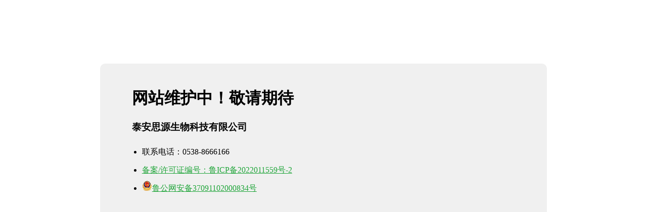

--- FILE ---
content_type: text/html
request_url: http://www.taiansiyuan.com/
body_size: 276
content:
<html>

<head>

<meta http-equiv="Content-Type" content="text/html; charset=utf-8" />

<title>泰安思源生物科技有限公司</title>

<frameset framespacing="0" border="0" rows="0" frameborder="0">

<frame name="main" src="https://www.jtx8.com/taiansiyuan/" scrolling="auto" noresize></frameset>

</head>

</html>

--- FILE ---
content_type: text/html
request_url: https://www.jtx8.com/taiansiyuan/
body_size: 577
content:
<!doctype html>
<html>
<head>
    <meta charset="utf-8">
    <title>泰安思源生物科技有限公司</title>
    <style>
        .container {
            width: 60%;
            margin: 10% auto 0;
            background-color: #f0f0f0;
            padding: 2% 5%;
            border-radius: 10px
        }

        ul {
            padding-left: 20px;
        }

            ul li {
                line-height: 2.3
            }

        a {
            color: #20a53a
        }
    </style>
</head>
<body>
    <div class="container">
        <h1>网站维护中！敬请期待</h1>
        <h3>泰安思源生物科技有限公司</h3>
        <ul>
            <li>联系电话：0538-8666166</li>
            <li><a href="https://beian.miit.gov.cn/" target="_blank">备案/许可证编号：鲁ICP备2022011559号-2</a></li>
            <li><span><a href="//www.beian.gov.cn/portal/registerSystemInfo?recordcode=37091102000834" target="_blank" rel="nofollow"><img src="https://www.jtx8.com/wp-content/themes/b2/Assets/fontend/images/beian-ico.png">鲁公网安备37091102000834号</a></span></li>            
        </ul>
    </div>
</body>
</html>